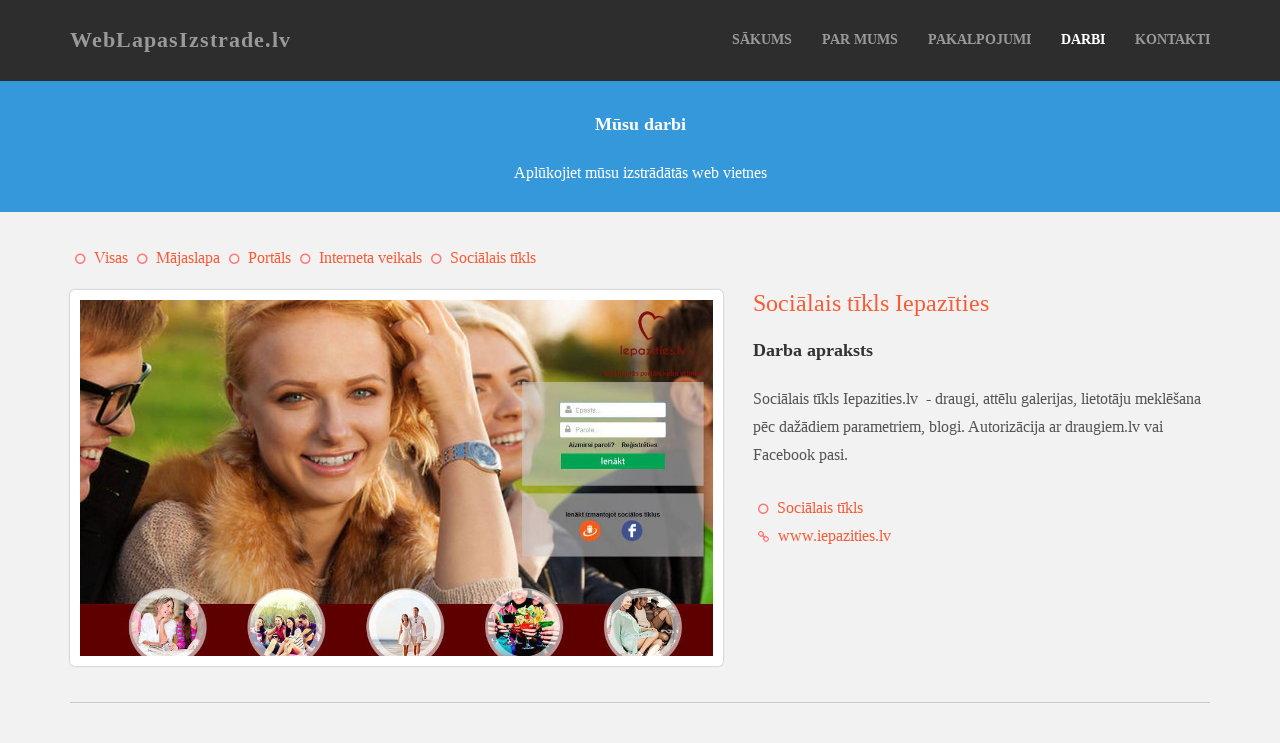

--- FILE ---
content_type: text/html; charset=UTF-8
request_url: https://weblapasizstrade.lv/lv/darbi?kat=Soci%C4%81lais%20t%C4%ABkls
body_size: 2221
content:
<!DOCTYPE html>
<html class="no-js">

<head>
	<meta charset="utf-8">
	<meta http-equiv="X-UA-Compatible" content="IE=edge">
	<title>Mūsu darbi</title>
	<meta name="description" content="Web izveide: web lapas izstrāde, mājas lapu dizains, administrēšana, popularizēšana un SEO optimizācija profesionāli, ātri, par pieņemamu cenu.">
	<meta name="keywords" content="web portfolio, web lapas paraugs, web lapu katalogs, web lapu izstrādes portfolio">
	<meta name="viewport" content="width=device-width">
	<link rel="shortcut icon" type="image/png" href="https://weblapasizstrade.lv/favicon.ico"/>

  <!-- Styles -->

			<link media="all" type="text/css" rel="stylesheet" href="https://weblapasizstrade.lv/css/bootstrap/bootstrap.min.css">
	<link media="all" type="text/css" rel="stylesheet" href="https://weblapasizstrade.lv/css/font-awesome.min.css">
	<link media="all" type="text/css" rel="stylesheet" href="https://weblapasizstrade.lv/css/custom-fontawesome.css">
	<link media="all" type="text/css" rel="stylesheet" href="https://weblapasizstrade.lv/css/main.css">

	<!--[if lt IE 9]>
		<link media="all" type="text/css" rel="stylesheet" href="https://weblapasizstrade.lv/css/ie8minuss.css">
	<![endif]-->

		<link media="all" type="text/css" rel="stylesheet" href="https://weblapasizstrade.lv/css/jCarousel-portfolio.css">

    <!-- HTML5 shim and Respond.js IE8 support of HTML5 elements and media queries -->
    <!--[if lt IE 9]>
      <script src="https://oss.maxcdn.com/libs/html5shiv/3.7.0/html5shiv.js"></script>
      <script src="https://oss.maxcdn.com/libs/respond.js/1.3.0/respond.min.js"></script>
    <![endif]-->
	<script>
	  (function(i,s,o,g,r,a,m){i['GoogleAnalyticsObject']=r;i[r]=i[r]||function(){
	  (i[r].q=i[r].q||[]).push(arguments)},i[r].l=1*new Date();a=s.createElement(o),
	  m=s.getElementsByTagName(o)[0];a.async=1;a.src=g;m.parentNode.insertBefore(a,m)
	  })(window,document,'script','//www.google-analytics.com/analytics.js','ga');

	  ga('create', 'UA-21422346-26', 'weblapasizstrade.lv');
	  ga('send', 'pageview');

	</script>

</head>

	<body>

    <!-- Fixed navbar -->
	<div class="navbar navbar-inverse navbar-fixed-top">
      <div class="container">
        <div class="navbar-header">
          <button type="button" class="navbar-toggle" data-toggle="collapse" data-target=".navbar-collapse">
            <span class="icon-bar"></span>
            <span class="icon-bar"></span>
            <span class="icon-bar"></span>
          </button>
          <a href="https://weblapasizstrade.lv/lv" class="navbar-brand">WebLapasIzstrade.lv</a>                  </div>
        <div class="navbar-collapse collapse">
          <ul class="nav navbar-nav navbar-right">
							 
					<li>
													<a href="https://weblapasizstrade.lv/lv">SĀKUMS</a>																	</li>
				 
					<li>
													<a href="https://weblapasizstrade.lv/lv/par-mums" class="">PAR MUMS</a>																	</li>
				 
					<li>
													<a href="https://weblapasizstrade.lv/lv/pakalpojumi" class="">PAKALPOJUMI</a>																	</li>
				 
					<li>
													<a href="https://weblapasizstrade.lv/lv/darbi" class="active">DARBI</a>																	</li>
				 
					<li>
													<a href="https://weblapasizstrade.lv/lv/kontakti" class="">KONTAKTI</a>																	</li>
							          </ul>
        </div><!--/.nav-collapse -->
      </div>
    </div>
	<!-- Lapas saturs -->
	
	<div id="blue">
		<div class="container">
			<div class="row centered">
				<div class="col-lg-8 col-lg-offset-2">
				<h4>Mūsu darbi</h4>
				<p><p>Aplūkojiet mūsu izstrādātās web vietnes</p>
</p>
				</div>
			</div><!-- row -->
		</div><!-- container -->
	</div><!--  bluewrap -->


	<div class="container desc">
		<i class="fa fa-circle-o"></i> <a href="https://weblapasizstrade.lv/lv/darbi">Visas</a>					<i class="fa fa-circle-o"></i> <a href="https://weblapasizstrade.lv/lv/darbi?kat=Mājaslapa">Mājaslapa</a>					<i class="fa fa-circle-o"></i> <a href="https://weblapasizstrade.lv/lv/darbi?kat=Portāls">Portāls</a>					<i class="fa fa-circle-o"></i> <a href="https://weblapasizstrade.lv/lv/darbi?kat=Interneta veikals">Interneta veikals</a>					<i class="fa fa-circle-o"></i> <a href="https://weblapasizstrade.lv/lv/darbi?kat=Sociālais tīkls">Sociālais tīkls</a>											<div class="row">
					<div class="col-md-7 latest-works" >
			            <div class="jcarousel-wrapper">
			                <div class="jcarousel">
																	<a href="https://weblapasizstrade.lv/darbi/iepazities">
										<img src="https://weblapasizstrade.lv/pics/gallery/13/iepazities-starta-lapa.jpg" class="img-responsive" alt="Portāla lietotāju autorizācijas un reģistrācijas lapa">							
									</a>
											                </div>
			            </div>

					</div><!-- col-lg-6 -->
					<div class="col-md-5">
						<h3><a href="https://weblapasizstrade.lv/darbi/iepazities">Sociālais tīkls Iepazīties</a></h3>
													<p></p>
						<h4> Darba apraksts</h4>
						<p><p>Sociālais tīkls Iepazities.lv&nbsp; - draugi, attēlu galerijas, lietotāju meklē&scaron;ana pēc dažādiem parametriem, blogi. Autorizācija ar draugiem.lv vai Facebook pasi.</p>
</p>
						<p>
																								<i class="fa fa-circle-o"></i> <a href="https://weblapasizstrade.lv/lv/darbi?kat=Sociālais tīkls">Sociālais tīkls</a><br/>
																														<i class="fa fa-link"></i> <a href="http://www.iepazities.lv" target="_blank">www.iepazities.lv</a>													</p>
					</div>
				</div><!-- row -->
				<hr>

									</div><!-- container -->

	
	
	<!-- FOOTER -->
	<div id="f">
		<div class="container">
			<div class="row">
				<div class="col-md-3">
					<a target="_blank" href="https://www.facebook.com/rtkompanija"><i class="fa fa-facebook"></i></a>
					<a target="_blank" href="http://www.draugiem.lv/rtkompanija"><i class="icon-draugiem"></i></a>
					<a target="_blank" href="https://twitter.com/RTKompanija"><i class="fa fa-twitter"></i></a>				
					<a tyarget="_blank" href="https://plus.google.com/107206425633920190102/posts"><i class="fa fa-google-plus"></i></a>
				</div>
				<div class="col-md-3">
	        		<ul class="contact-list">
	        			<li class="address-icon">
	        				SIA "RT KOMPĀNIJA" <br>
	        				Lāčplēša iela 70, Rīga <br>
	        				LV-1011, Latvija	        			</li>
	        		</ul>
	        	</div>
	        	<div class="col-md-3">
	        		<ul class="contact-list">
	        			<li class="phone-icon">
	        				Tālrunis: +371 67217802	        			</li>
	        			<li class="mobile-phone-icon">
	        				Mob. tālr.: +371 27863280	        			</li>
	        		</ul>
	        	</div>
				<div class="col-md-3">
					<ul class="contact-list">
	        			<li class="email-icon">
	        				<a href="mailto:info@weblapasizstrade.lv">info@weblapasizstrade.lv</a>	        			</li>
	        			<!-- <li class="skype-icon">skype.username</li> -->
	        		</ul> 					
				</div>	
			</div><!-- row -->
			<div class="row">
				<div class="col-md-4">
					Mājas lapu izstrāde					<em><a href="http://www.WEBSEO.lv" target="_blank">WEBSEO  &nbsp;</a></em>
					<em><a href="http://www.rtkompanija.lv" target="_blank">RT KOMPĀNIJA</a></em>
				</div>
			</div>
		</div><!-- container -->
	</div><!-- Footer -->
		<script src="https://weblapasizstrade.lv/js/lib/jQuery.v1.10.2.js"></script>
		<script src="https://weblapasizstrade.lv/js/bootstrap.min.js"></script>
		<script src="https://weblapasizstrade.lv/js/lib/jquery.easing.1.3.js"></script>
		<script src="https://weblapasizstrade.lv/js/lib/jquery.carouFredSel-6.2.0-packed.js"></script>
	
		<script src="https://weblapasizstrade.lv/js/main.js"></script>
			</body>
</html>

--- FILE ---
content_type: text/css
request_url: https://weblapasizstrade.lv/css/custom-fontawesome.css
body_size: 239
content:
@font-face {
	font-family: 'icomoon';
	src:url('../fonts/icomoon.eot?-af1t7d');
	src:url('../fonts/icomoon.eot?#iefix-af1t7d') format('embedded-opentype'),
		url('../fonts/icomoon.woff?-af1t7d') format('woff'),
		url('../fonts/icomoon.ttf?-af1t7d') format('truetype'),
		url('../fonts/icomoon.svg?-af1t7d#icomoon') format('svg');
	font-weight: normal;
	font-style: normal;
}

[class^="icon-"], [class*=" icon-"] {
	font-family: 'icomoon';
	speak: none;
	font-style: normal;
	font-weight: normal;
	font-variant: normal;
	text-transform: none;
	line-height: 1;

	/* Better Font Rendering =========== */
	-webkit-font-smoothing: antialiased;
	-moz-osx-font-smoothing: grayscale;
}

.icon-draugiem:before {
	content: "\e600";
}


--- FILE ---
content_type: text/css
request_url: https://weblapasizstrade.lv/css/main.css
body_size: 2711
content:
/*
 * Author: Carlos Alvarez
 * URL: http://alvarez.is
 *
 * Project Name: SPOT - Free Bootstrap 3 Theme
 * Version: 1.0
 * URL: http://blacktie.co
 */
 

/* OVERALL ASPECT */

body {
  background-color: #f2f2f2;
    font-family: "Calibri" !important;
    font-weight: 300;
    font-size: 16px;
    color: #555;

    -webkit-font-smoothing: antialiased;
    -webkit-overflow-scrolling: touch;
    
    margin-top: 70px;
}

/* Titles */
h1, h2, h3, h4, h5, h6 {
    font-family: "Calibri";
    font-weight: 300;
    color: #333;
}


/* Paragraph & Typographic */
p {
    line-height: 28px;
    margin-bottom: 25px;
}

.i {
    display:none;
}

.centered {
    text-align: center;
}

/* Links */
a {
    color: #f85c37;
    word-wrap: break-word;

    -webkit-transition: color 0.1s ease-in, background 0.1s ease-in;
    -moz-transition: color 0.1s ease-in, background 0.1s ease-in;
    -ms-transition: color 0.1s ease-in, background 0.1s ease-in;
    -o-transition: color 0.1s ease-in, background 0.1s ease-in;
    transition: color 0.1s ease-in, background 0.1s ease-in;
}

a:hover,
a:focus {
    color: #7b7b7b;
    text-decoration: none;
    outline: 0;
}

a:before,
a:after {
    -webkit-transition: color 0.1s ease-in, background 0.1s ease-in;
    -moz-transition: color 0.1s ease-in, background 0.1s ease-in;
    -ms-transition: color 0.1s ease-in, background 0.1s ease-in;
    -o-transition: color 0.1s ease-in, background 0.1s ease-in;
    transition: color 0.1s ease-in, background 0.1s ease-in;
}

 hr {
    display: block;
    height: 1px;
    border: 0;
    border-top: 1px solid #ccc;
    margin: 1em 0;
    padding: 0;
}


.navbar {
	font-weight: 800;
	font-size: 14px;
	padding-top: 15px;
	padding-bottom: 15px;
}

.navbar-inverse {
	background: #2d2d2d;
	border-color: #2d2d2d;
}

.navbar-inverse .navbar-nav > .active > a {
	background: #ff7878
}

.navbar-inverse .navbar-brand {
	color: #999999;
	font-weight: bolder;
	font-size: 22px;
	letter-spacing: 1px;
}

.navbar-inverse .navbar-brand i {
	color: #ff7878;
	font-size: 22px;
	letter-spacing: 1px;
}

/*TILT*/
.tilt {
  -webkit-transition: all 0.5s ease;
     -moz-transition: all 0.5s ease;
       -o-transition: all 0.5s ease;
      -ms-transition: all 0.5s ease;
          transition: all 0.5s ease;
}
 
.tilt:hover {
  -webkit-transform: rotate(-10deg);
     -moz-transform: rotate(-10deg);
       -o-transform: rotate(-10deg);
      -ms-transform: rotate(-10deg);
          transform: rotate(-10deg);
}

/* ==========================================================================
   Wrap Sections
   ========================================================================== */

#headerwrap {
	background: url(../img/header-bg-new.jpg) no-repeat center top;
	margin-top: -10px;
	padding-top:20px;
	text-align:center;
	background-attachment: relative;
	background-position: center center;
	min-height: 500px;
	width: 100%;
	
    -webkit-background-size: 100%;
    -moz-background-size: 100%;
    -o-background-size: 100%;
    background-size: 100%;

    -webkit-background-size: cover;
    -moz-background-size: cover;
    -o-background-size: cover;
    background-size: cover;
}

#headerwrap h1 {
	margin-top: 100px;
	color: white;
	font-size: 70px;
	font-weight: 300;
	letter-spacing: 3px;
}

#headerwrap h2 {
	color: white;
	font-size: 25px;
	font-weight: 700;
	letter-spacing: 2px;
	text-transform: uppercase;
}

/* Dark Grey Wrap */
#dg {
	background: #e0e0e0;
	padding-top: 10px;
	padding-bottom: 70px;
	text-align: center;
}

#dg h4 {
	font-weight: 700;
}

/* Light Grey */
#lg {
	background: #ebebeb;
	padding-top: 70px;
	padding-bottom: 70px;
	text-align: center;
}

#lg h4 {
	font-weight: 700;
}


/* Red Wrap */
#r {
	background: #ff7878;
	padding-top: 35px;
	padding-bottom: 35px;
}

#r h4 {
	color: white;
	font-weight: 700;
}

#r p {
	color: white;
}

/* Blue Wrap */

#blue {
	background: #3498db;
	padding-top: 35px;
	/*padding-bottom: 35px;*/
}

#blue h4 {
	color: white;
	font-weight: 700;
}

#blue p {
	color: white;
}



/* Footer Wrap */
#f {
	background: #2d2d2d;
	padding-top: 30px;
	padding-bottom: 30px;
}

#f i {
	color: #bdbdbd;
	font-size: 30px;
	padding: 15px;
}

#f i:hover {
	color: #ff7878;
}

/****** SECTIONS *****/

.w {
	padding-top: 35px;
}

.w h4 {
	font-weight: 700;
}

.w i {
	color: #ff7878;
	font-size: 30px;
}


.wb {
	padding-top: 35px;
	margin-bottom: 0px;
}

.wb h4 {
	font-weight: 700;
}

.desc {
	padding-top: 35px;
}

.desc h4 {
	font-weight: 700;
}

.desc i {
	color: #ff7878;
	font-size: 12px;
	padding: 5px;
}

/***** MODAL CONTACT *****/
.modal-content {
	border-radius: 0px;

}

.modal-header {
	background: #bdbdbd;
	color: white;
}

.modal-header h4 {
	font-weight: 700;
}

.modal-body {
	background: #f2f2f2;
    font-family: "Lato";
    font-weight: 300;
    font-size: 16px;
    color: #555;
}

.modal-footer {
	background: #f2f2f2;
	margin-top: 0px; 
}

/* ==========================================================================
   Pricing Tables
   ========================================================================== */
   
.pricing-option {
    padding-bottom: 40px;
}

.pricing-option .pricing-top {
    position: relative;
    background: #222;
    color: white;
    text-align: center;
    font-weight: bold;

    padding: 40px 20px 30px 20px;
    -webkit-box-sizing: border-box;
    -moz-box-sizing: border-box;
    box-sizing: border-box;
}

.pricing-option .pricing-top .special-label {
    display: block;
    width: 100%;
    position: absolute;
    top: 0;
    left: 0;
    background: #1abc9c;
    text-transform: uppercase;
    font-size: 15px;
    font-weight: bold;
    padding: 3px 0;
}

.special .pricing-top {
    background: black;
}

.pricing-option .pricing-edition {
    text-transform: uppercase;
    display: block;
    font-size: 25px;
    letter-spacing: 8px;
}

.pricing-option .price {
    display: inline-block;
    position: relative;
}

.pricing-option .price sup {
    position: absolute;
    top: 50px;
    left: -10px;
    font-size: 24px;
}

.pricing-option .price .price-amount {
    font-size: 108px;
    letter-spacing: -4px;
}

.pricing-option .price small {
    position: relative;
    left: -10px;
    font-size: 18px;
}

.pricing-option ul {
    list-style: none;
    margin: 0;
    background: #eee;
    text-align: center;
    padding-left: 0px;
}

.pricing-option ul li {
    border-bottom: solid 1px #e1e1e1;
    padding-top: 20px;
    padding-bottom: 20px;
}

.pricing-option .pricing-signup {
    display: block;
    text-align: center;
    font-size: 18px;
    font-weight: bold;
    padding: 15px 10px;
    color: white;
    background: #1abc9c;
}

.pricing-option .pricing-signup:hover {
    background: #ff7878;
}


#map{ width:95%;  height:430px;  margin:0 auto;  -moz-box-shadow:0px 5px 20px #ccc;  -webkit-box-shadow:0px 5px 20px #ccc;  box-shadow:0px 5px 20px #ccc}
#map.large{ height:500px}
.map{width:100%; height:430px; margin:0 auto}
.map img{max-width:none!important}

/* Forms */
input, 
textarea, 
input[type="text"], 
input[type="url"], 
input[type="email"], 
input[type="tel"], 
input[type="number"], 
input[type="password"], 
textarea{color:#43474c; background:#fff; border:1px solid #e5e5e5; -webkit-border-radius:2px; -moz-border-radius:2px; border-radius:2px;   padding:10px 6px}

input:focus, 
textarea:focus, 
input[type="text"]:focus, 
input[type="url"]:focus, 
input[type="email"]:focus, 
input[type="tel"]:focus, 
input[type="number"]:focus, 
input[type="password"]:focus, 
textarea:focus{border-color:#777; outline:none}
input[type="checkbox"]{width:auto}
textarea{min-width:70%}
select{background:transparent;  border:1px solid #efefef;  width:250px}

/* Contact Form */
.contactform{position:relative; float:left}
.contactform fieldset{border:none; padding:0; position:relative; float:left}
.contactform fieldset ol, 
.contactform fieldset ol li{list-style:none; padding-left:0; display:inline-block; width:100%; position:relative}
.contactform fieldset ol li{display:inline; float:left; width:45%}
.contactform fieldset ol li label{display:block;}
.contactform fieldset ol li input[type="text"]{width:90%}
.contactform fieldset ol .message-wrap{width:100%}
.contactform fieldset ol, 
.contactform fieldset ol li{position:relative}
.contactform fieldset ol li textarea{resize:none; width:85%; padding-bottom:0px;}
.error_messages{padding-left:20px}

/* Contact List*/
.contact-list{padding-left:0}
.contact-list li{padding-left:24px; margin-bottom:10px; list-style:none;}
.contact-list .address-icon{background:url(../img/icon-home.png) no-repeat left .4em}
.contact-list .phone-icon{background:url(../img/icon-phone.png) no-repeat left .2em}
.contact-list .mobile-phone-icon{background:url(../img/icon-mobile-phone.png) no-repeat left .2em;}
.contact-list .email-icon{background:url(../img/icon-at.png) no-repeat left .2em}
.contact-list .skype-icon{background:url(../img/icon-skype.png) no-repeat left .2em}

.danger {
    color:#D40000;
}
.success {
    color:green;
}

/* Carousel */
.list_carousel, .carousel-one-item{width:48.400em; overflow:hidden; zoom:1}
.list_carousel ul, 
.carousel-one-item ul{margin:0; padding:0; list-style:none; display:block}
.list_carousel li, 
.carousel-one-item li{color:#999; text-align:left; width:31.3%; position:relative; padding:0; margin:0 15px; display:block; float:left}
.carousel-one-item li{margin:0!important}
.list_carousel.responsive{width:auto; margin-left:0}
.carousel-next, 
.carousel-prev{position:relative; height:17px; width:11px; text-indent:-9999999px; display:block; float:left; -ms-filter:"progid:DXImageTransform.Microsoft.Alpha(Opacity=50)"; filter:alpha(opacity=50); opacity:.5}
.carousel-next, 
.carousel-prev{background-image:url('../img/carousel_arrow.png')}
.carousel-prev{background-position:0 100%; margin-right:10px}
.carousel-prev:hover, 
.carousel-next:hover{-ms-filter:"progid:DXImageTransform.Microsoft.Alpha(Opacity=100)"; filter:alpha(opacity=100); opacity:1}
.carousel-prev.disabled, 
.carousel-next.disabled{-ms-filter:"progid:DXImageTransform.Microsoft.Alpha(Opacity=20)"!important; filter:alpha(opacity=20)!important; opacity:.2!important}
#carousel-client-logo li {list-style-type: none;}



.no-list-style {
    list-style-type: none;
}
.no-padding {
    padding:0;
}

.laptop {
    background:url('../img/laptop.png');
    background-size: 100% 100%;
    padding: 1.7em 8.125em 3.125em 8.125em;
}

.active {
    color:#888888;
}


@media only screen and (max-width:1000px) {

    .laptop {
        padding:0;
        background: none;
    }
}

@media only screen and (max-width:320px) {

    .hide-under-600, .latest-works  {
      display:none;
    }
}

.nav.navbar-nav li a.active {
    font-weight: bold;
    color:#fff;
}

--- FILE ---
content_type: application/javascript
request_url: https://weblapasizstrade.lv/js/main.js
body_size: -4
content:
/**
* Main JS fails
*/

var httpAddr = 'http://192.168.1.200/laravel/majaslapasizstrade/public/';
$(function(){

});